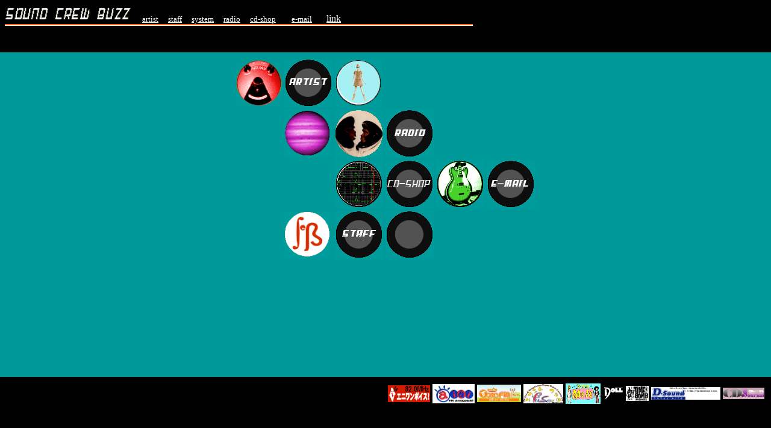

--- FILE ---
content_type: text/html
request_url: http://www.buzz-song.com/top.htm
body_size: 472
content:
<!DOCTYPE HTML PUBLIC "-//W3C//DTD HTML 4.01 Transitional//EN">
<HTML>
<HEAD>
<META name="GENERATOR" content="IBM WebSphere Studio Homepage Builder Version 8.0.0.0 for Windows">
<META http-equiv="Content-Type" content="text/html; charset=Shift_JIS">
<META http-equiv="Content-Style-Type" content="text/css">
<TITLE></TITLE>
</HEAD>
<FRAMESET rows="87%,13%" frameborder="YES" border="0">
  <FRAMESET rows="14%,86%" frameborder="NO" border="0">
    <FRAME src="ue.htm" name="ue" scrolling="NO">
    <FRAME src="naka.htm" name="naka">
  </FRAMESET>
  <FRAME src="sita.htm" name="sita" scrolling="NO">
  <NOFRAMES>
  <BODY>
  <P>このページを表示するには、フレームをサポートしているブラウザが必要です。</P>
  </BODY>
  </NOFRAMES>
</FRAMESET>
</HTML>

--- FILE ---
content_type: text/html
request_url: http://www.buzz-song.com/ue.htm
body_size: 620
content:
<!DOCTYPE HTML PUBLIC "-//W3C//DTD HTML 4.01 Transitional//EN">
<HTML>
<HEAD>
<BASE target="ue">
<META name="GENERATOR" content="IBM WebSphere Studio Homepage Builder Version 8.0.0.0 for Windows">
<META http-equiv="Content-Type" content="text/html; charset=Shift_JIS">
<META http-equiv="Content-Style-Type" content="text/css">
<META name="Keywords" content="★SOUND CREW BUZZ★">
<TITLE></TITLE>
</HEAD>
<BODY bgcolor="#000000" text="#ffffff" link="#ffffff" vlink="#ffffff" alink="#ffffff">
<P><IMG src="topsozai/buzz.gif" width="212" height="28" border="0"><FONT size="-1">　 <A href="artist1.htm" target="naka">artist</A> 　<U><A href="stuff.htm" target="naka">staff</A></U>  　<A href="system.htm" target="naka">system</A>　 <A href="radio.htm" target="naka">radio</A> 　<A href="http://likelife.cart.fc2.com/" target="_blank">cd-shop</A>　　<A href="mailto:mail@buzz-song.com?Subject=お問い合わせ">e-mail</A></FONT> 　 <U><A href="link.html" target="naka">link</A><BR>
</U><B><FONT color="#ffff00" size="-1"></FONT></B><IMG src="topsozai/sen.gif" width="777" height="3" border="0"></P>
</BODY>
</HTML>

--- FILE ---
content_type: text/html
request_url: http://www.buzz-song.com/naka.htm
body_size: 1553
content:
<!DOCTYPE HTML PUBLIC "-//W3C//DTD HTML 4.01 Transitional//EN">
<HTML>
<HEAD>
<BASE target="naka">
<META name="GENERATOR" content="IBM WebSphere Studio Homepage Builder Version 8.0.0.0 for Windows">
<META http-equiv="Content-Type" content="text/html; charset=Shift_JIS">
<META http-equiv="Content-Style-Type" content="text/css">
<TITLE></TITLE>
<SCRIPT language="JavaScript">
<!--HPB_SCRIPT_ROV_50
//
//  Licensed Materials - Property of IBM
//  5724D51
//  (C) Copyright IBM Corp. 1995, 2002 All Rights Reserved.
//

// HpbImgPreload:
//
function HpbImgPreload()
{
  var appVer=parseInt(navigator.appVersion);
  var isNC=false,isN6=false,isIE=false;
  if (document.all && appVer >= 4) isIE=true; else
    if (document.getElementById && appVer > 4) isN6=true; else
      if (document.layers && appVer >= 4) isNC=true;
  if (isNC||isN6||isIE)
  {
    if (document.images)
    {
      var imgName = HpbImgPreload.arguments[0];
      var cnt;
      swImg[imgName] = new Array;
      for (cnt = 1; cnt < HpbImgPreload.arguments.length; cnt++)
      {
        swImg[imgName][HpbImgPreload.arguments[cnt]] = new Image();
        swImg[imgName][HpbImgPreload.arguments[cnt]].src = HpbImgPreload.arguments[cnt];
      }
    }
  }
}
// HpbImgFind:
//
function HpbImgFind(doc, imgName)
{
  for (var i=0; i < doc.layers.length; i++)
  {
    var img = doc.layers[i].document.images[imgName];
    if (!img) img = HpbImgFind(doc.layers[i], imgName);
    if (img) return img;
  }
  return null;
}
// HpbImgSwap:
//
function HpbImgSwap(imgName, imgSrc)
{
  var appVer=parseInt(navigator.appVersion);
  var isNC=false,isN6=false,isIE=false;
  if (document.all && appVer >= 4) isIE=true; else
    if (document.getElementById && appVer > 4) isN6=true; else
      if (document.layers && appVer >= 4) isNC=true;
  if (isNC||isN6||isIE)
  {
    if (document.images)
    {
      var img = document.images[imgName];
      if (!img) img = HpbImgFind(document, imgName);
      if (img) img.src = imgSrc;
    }
  }
}
var swImg; swImg=new Array;
//-->
</SCRIPT><SCRIPT language="JavaScript">
<!--HPB_SCRIPT_PLD_50
HpbImgPreload('_HPB_ROLLOVER1', 'topsozai/a1.gif', 'topsozai/a2.gif');
HpbImgPreload('_HPB_ROLLOVER4', 'topsozai/r1.gif', 'topsozai/r2.gif');
HpbImgPreload('_HPB_ROLLOVER6', 'topsozai/s1.gif', 'topsozai/s2.gif');
HpbImgPreload('_HPB_ROLLOVER9', 'topsozai/bu.gif', 'topsozai/bu2.gif');
HpbImgPreload('_HPB_ROLLOVER7', 'topsozai/e1.gif', 'topsozai/e2.gif');
HpbImgPreload('_HPB_ROLLOVER5', 'topsozai/c1.gif', 'topsozai/c2.gif');
//-->
</SCRIPT></HEAD>
<BODY bgcolor="#009999" text="#ffffff" link="#00ffff" vlink="#999999" alink="#0000ff">
<CENTER>
<TABLE>
  <TBODY>
    <TR>
      <TD><IMG src="topsozai/ai2.gif" width="76" height="76" border="0"></TD>
      <TD><A href="artist1.htm" id="_HPB_ROLLOVER1" onmouseout="HpbImgSwap('_HPB_ROLLOVER1', 'topsozai/a1.gif');" onmouseover="HpbImgSwap('_HPB_ROLLOVER1', 'topsozai/a2.gif');" target="_self"><IMG src="topsozai/a1.gif" width="80" height="80" border="0" name="_HPB_ROLLOVER1" alt="ア－ティスト"></A></TD>
      <TD><IMG src="topsozai/ai5.gif" width="78" height="78" border="0"></TD>
      <TD><A href="company.htm" target="_self"></A></TD>
      <TD></TD>
      <TD></TD>
    </TR>
    <TR>
      <TD></TD>
      <TD><IMG src="topsozai/ai7.gif" width="77" height="77" border="0"></TD>
      <TD><IMG src="topsozai/ai6.gif" width="80" height="80" border="0"></TD>
      <TD><A href="radio.htm" id="_HPB_ROLLOVER4" onmouseout="HpbImgSwap('_HPB_ROLLOVER4', 'topsozai/r1.gif');" onmouseover="HpbImgSwap('_HPB_ROLLOVER4', 'topsozai/r2.gif');" target="_self"><IMG src="topsozai/r1.gif" width="80" height="80" border="0" name="_HPB_ROLLOVER4" alt="WEBラジオ"></A></TD>
      <TD></TD>
      <TD></TD>
    </TR>
    <TR>
      <TD></TD>
      <TD></TD>
      <TD><IMG src="topsozai/ai4.gif" width="80" height="80" border="0"></TD>
      <TD><A href="http://cart1.fc2.com/cart/likelife/?fcs27=4bc2d1d182d9a08a6e50df7cda0e544d" id="_HPB_ROLLOVER5" onmouseout="HpbImgSwap('_HPB_ROLLOVER5', 'topsozai/c1.gif');" onmouseover="HpbImgSwap('_HPB_ROLLOVER5', 'topsozai/c2.gif');" target="naka"><IMG src="topsozai/c1.gif" width="80" height="80" border="0" name="_HPB_ROLLOVER5" alt="CDショップ"></A></TD>
      <TD><IMG src="topsozai/ai1.gif" width="80" height="80" border="0"></TD>
      <TD><A href="mailto:info@buzz-song.com?Subject=お問い合わせ" id="_HPB_ROLLOVER7" onmouseout="HpbImgSwap('_HPB_ROLLOVER7', 'topsozai/e1.gif');" onmouseover="HpbImgSwap('_HPB_ROLLOVER7', 'topsozai/e2.gif');"><IMG src="topsozai/e1.gif" width="80" height="80" border="0" name="_HPB_ROLLOVER7" alt="お問い合わせ"></A></TD>
    </TR>
    <TR>
      <TD></TD>
      <TD><IMG src="topsozai/buzz1.gif" width="75" height="75" border="0"></TD>
      <TD><A href="stuff.htm" id="_HPB_ROLLOVER6" onmouseout="HpbImgSwap('_HPB_ROLLOVER6', 'topsozai/s1.gif');" onmouseover="HpbImgSwap('_HPB_ROLLOVER6', 'topsozai/s2.gif');" target="_self"><IMG src="topsozai/s1.gif" width="80" height="80" border="0" name="_HPB_ROLLOVER6" alt="スタッフ紹介"></A></TD>
      <TD><A href="naka.htm" id="_HPB_ROLLOVER9" onmouseout="HpbImgSwap('_HPB_ROLLOVER9', 'topsozai/bu.gif');" onmouseover="HpbImgSwap('_HPB_ROLLOVER9', 'topsozai/bu2.gif');" target="_self"><IMG src="topsozai/bu.gif" width="80" height="80" border="0" name="_HPB_ROLLOVER9" alt="サウンド・クル-・バズ！！！！！"></A></TD>
      <TD><A href="sp.html" target="_self"></A></TD>
      <TD></TD>
    </TR>
    <TR>
      <TD></TD>
      <TD></TD>
      <TD></TD>
      <TD></TD>
      <TD></TD>
      <TD></TD>
    </TR>
    <TR>
      <TD></TD>
      <TD></TD>
      <TD></TD>
      <TD></TD>
      <TD></TD>
      <TD></TD>
    </TR>
    <TR>
      <TD></TD>
      <TD></TD>
      <TD></TD>
      <TD></TD>
      <TD></TD>
      <TD></TD>
    </TR>
  </TBODY>
</TABLE>
</CENTER>
</BODY>
</HTML>

--- FILE ---
content_type: text/html
request_url: http://www.buzz-song.com/sita.htm
body_size: 659
content:
<!DOCTYPE HTML PUBLIC "-//W3C//DTD HTML 4.01 Transitional//EN">
<HTML>
<HEAD>
<META name="GENERATOR" content="IBM WebSphere Studio Homepage Builder Version 8.0.0.0 for Windows">
<META http-equiv="Content-Type" content="text/html; charset=Shift_JIS">
<META http-equiv="Content-Style-Type" content="text/css">
<TITLE></TITLE>
</HEAD>
<BODY bgcolor="#000000" text="#808000" link="#000000" vlink="#000000" alink="#000000">
<DIV align="right">
<TABLE>
  <TBODY>
    <TR>
      <TD><A href="http://av820.com" target="_blank"><IMG src="abanar.gif" width="70" height="28" border="0"></A></TD>
      <TD><A href="http://www.fmaiai.com/" target="_blank"><IMG src="topsozai/aiaititle.jpg" width="70" height="32" border="0"></A></TD>
      <TD><A href="http://www.fm767.net/" target="_blank"><IMG src="topsozai/smile.gif" width="73" height="29" border="0" name="すまいるＦＭ"></A></TD>
      <TD><A href="http://www.fm-tsuyama.jp/" target="_blank"><IMG src="topsozai/fmtsuyamatitle.gif" width="66" height="32" border="0"></A></TD>
      <TD><A href="http://namba-mele.com/" target="_blank"><IMG src="topsozai/meletitle.gif" width="58" height="34" border="0"></A></TD>
      <TD><A href="http://www.doll-mag.co.jp/" target="_blank"><IMG src="topsozai/out2.jpg" width="34" height="23" border="0"></A></TD>
      <TD><A href="http://www.timebomb.co.jp/index.shtml" target="_blank"><IMG src="artist/timebomb.gif" width="38" height="25" border="0"></A></TD>
      <TD><A href="http://www.daiki-sound.jp/" target="_blank"><IMG src="topsozai/logo2.gif" width="115" height="21" border="0"></A></TD>
      <TD><A href="http://www.cdjournal.com/main/top/" target="_blank"><IMG src="topsozai/cdj1109.gif" width="69" height="19" border="0"> </A></TD>
    </TR>
  </TBODY>
</TABLE>
</DIV>
</BODY>
</HTML>